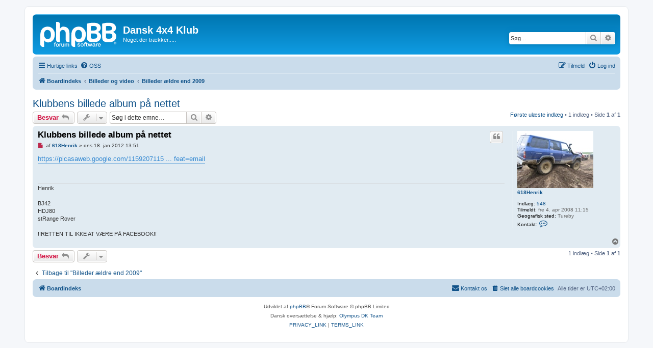

--- FILE ---
content_type: text/html; charset=UTF-8
request_url: https://4x4.dk/viewtopic.php?f=13&t=640&sid=c67e2fb32aa4db4d71b4ad638695d23f
body_size: 4637
content:
<!DOCTYPE html>
<html dir="ltr" lang="da">
<head>
<meta charset="utf-8" />
<meta http-equiv="X-UA-Compatible" content="IE=edge">
<meta name="viewport" content="width=device-width, initial-scale=1" />

<title>Klubbens billede album på nettet - Dansk 4x4 Klub</title>


	<link rel="canonical" href="https://4x4.dk/viewtopic.php?t=640">

<!--
	phpBB style name: prosilver
	Based on style:   prosilver (this is the default phpBB3 style)
	Original author:  Tom Beddard ( http://www.subBlue.com/ )
	Modified by:
-->

<link href="./assets/css/font-awesome.min.css?assets_version=10" rel="stylesheet">
<link href="./styles/prosilver/theme/stylesheet.css?assets_version=10" rel="stylesheet">
<link href="./styles/prosilver/theme/da/stylesheet.css?assets_version=10" rel="stylesheet">




<!--[if lte IE 9]>
	<link href="./styles/prosilver/theme/tweaks.css?assets_version=10" rel="stylesheet">
<![endif]-->





</head>
<body id="phpbb" class="nojs notouch section-viewtopic ltr ">


<div id="wrap" class="wrap">
	<a id="top" class="top-anchor" accesskey="t"></a>
	<div id="page-header">
		<div class="headerbar" role="banner">
					<div class="inner">

			<div id="site-description" class="site-description">
		<a id="logo" class="logo" href="./index.php?sid=5127e04de9d90c4c3ec1824da63ea192" title="Boardindeks">
					<span class="site_logo"></span>
				</a>
				<h1>Dansk 4x4 Klub</h1>
				<p>Noget der trækker.....</p>
				<p class="skiplink"><a href="#start_here">Spring til indhold</a></p>
			</div>

									<div id="search-box" class="search-box search-header" role="search">
				<form action="./search.php?sid=5127e04de9d90c4c3ec1824da63ea192" method="get" id="search">
				<fieldset>
					<input name="keywords" id="keywords" type="search" maxlength="128" title="Søg efter nøgleord" class="inputbox search tiny" size="20" value="" placeholder="Søg…" />
					<button class="button button-search" type="submit" title="Søg">
						<i class="icon fa-search fa-fw" aria-hidden="true"></i><span class="sr-only">Søg</span>
					</button>
					<a href="./search.php?sid=5127e04de9d90c4c3ec1824da63ea192" class="button button-search-end" title="Avanceret søgning">
						<i class="icon fa-cog fa-fw" aria-hidden="true"></i><span class="sr-only">Avanceret søgning</span>
					</a>
					<input type="hidden" name="sid" value="5127e04de9d90c4c3ec1824da63ea192" />

				</fieldset>
				</form>
			</div>
						
			</div>
					</div>
				<div class="navbar" role="navigation">
	<div class="inner">

	<ul id="nav-main" class="nav-main linklist" role="menubar">

		<li id="quick-links" class="quick-links dropdown-container responsive-menu" data-skip-responsive="true">
			<a href="#" class="dropdown-trigger">
				<i class="icon fa-bars fa-fw" aria-hidden="true"></i><span>Hurtige links</span>
			</a>
			<div class="dropdown">
				<div class="pointer"><div class="pointer-inner"></div></div>
				<ul class="dropdown-contents" role="menu">
					
											<li class="separator"></li>
																									<li>
								<a href="./search.php?search_id=unreadposts&amp;sid=5127e04de9d90c4c3ec1824da63ea192" role="menuitem">
									<i class="icon fa-file-o fa-fw icon-red" aria-hidden="true"></i><span>Ulæste indlæg</span>
								</a>
							</li>
													<li>
								<a href="./search.php?search_id=unanswered&amp;sid=5127e04de9d90c4c3ec1824da63ea192" role="menuitem">
									<i class="icon fa-file-o fa-fw icon-gray" aria-hidden="true"></i><span>Ubesvarede indlæg</span>
								</a>
							</li>
							<li>
								<a href="./search.php?search_id=active_topics&amp;sid=5127e04de9d90c4c3ec1824da63ea192" role="menuitem">
									<i class="icon fa-file-o fa-fw icon-blue" aria-hidden="true"></i><span>Aktive emner</span>
								</a>
							</li>
							<li class="separator"></li>
							<li>
								<a href="./search.php?sid=5127e04de9d90c4c3ec1824da63ea192" role="menuitem">
									<i class="icon fa-search fa-fw" aria-hidden="true"></i><span>Søg</span>
								</a>
							</li>
					
										<li class="separator"></li>

									</ul>
			</div>
		</li>

				<li data-skip-responsive="true">
			<a href="/app.php/help/faq?sid=5127e04de9d90c4c3ec1824da63ea192" rel="help" title="Ofte stillede spørgsmål" role="menuitem">
				<i class="icon fa-question-circle fa-fw" aria-hidden="true"></i><span>OSS</span>
			</a>
		</li>
						
			<li class="rightside"  data-skip-responsive="true">
			<a href="./ucp.php?mode=login&amp;redirect=viewtopic.php%3Ff%3D13%26t%3D640&amp;sid=5127e04de9d90c4c3ec1824da63ea192" title="Log ind" accesskey="x" role="menuitem">
				<i class="icon fa-power-off fa-fw" aria-hidden="true"></i><span>Log ind</span>
			</a>
		</li>
					<li class="rightside" data-skip-responsive="true">
				<a href="./ucp.php?mode=register&amp;sid=5127e04de9d90c4c3ec1824da63ea192" role="menuitem">
					<i class="icon fa-pencil-square-o  fa-fw" aria-hidden="true"></i><span>Tilmeld</span>
				</a>
			</li>
						</ul>

	<ul id="nav-breadcrumbs" class="nav-breadcrumbs linklist navlinks" role="menubar">
				
		
		<li class="breadcrumbs" itemscope itemtype="https://schema.org/BreadcrumbList">

			
							<span class="crumb" itemtype="https://schema.org/ListItem" itemprop="itemListElement" itemscope><a itemprop="item" href="./index.php?sid=5127e04de9d90c4c3ec1824da63ea192" accesskey="h" data-navbar-reference="index"><i class="icon fa-home fa-fw"></i><span itemprop="name">Boardindeks</span></a><meta itemprop="position" content="1" /></span>

											
								<span class="crumb" itemtype="https://schema.org/ListItem" itemprop="itemListElement" itemscope data-forum-id="5"><a itemprop="item" href="./viewforum.php?f=5&amp;sid=5127e04de9d90c4c3ec1824da63ea192"><span itemprop="name">Billeder og video</span></a><meta itemprop="position" content="2" /></span>
															
								<span class="crumb" itemtype="https://schema.org/ListItem" itemprop="itemListElement" itemscope data-forum-id="13"><a itemprop="item" href="./viewforum.php?f=13&amp;sid=5127e04de9d90c4c3ec1824da63ea192"><span itemprop="name">Billeder ældre end 2009</span></a><meta itemprop="position" content="3" /></span>
							
					</li>

		
					<li class="rightside responsive-search">
				<a href="./search.php?sid=5127e04de9d90c4c3ec1824da63ea192" title="Avancerede søgemuligheder" role="menuitem">
					<i class="icon fa-search fa-fw" aria-hidden="true"></i><span class="sr-only">Søg</span>
				</a>
			</li>
			</ul>

	</div>
</div>
	</div>

	
	<a id="start_here" class="anchor"></a>
	<div id="page-body" class="page-body" role="main">
		
		
<h2 class="topic-title"><a href="./viewtopic.php?f=13&amp;t=640&amp;sid=5127e04de9d90c4c3ec1824da63ea192">Klubbens billede album på nettet</a></h2>
<!-- NOTE: remove the style="display: none" when you want to have the forum description on the topic body -->



<div class="action-bar bar-top">
	
			<a href="./posting.php?mode=reply&amp;f=13&amp;t=640&amp;sid=5127e04de9d90c4c3ec1824da63ea192" class="button" title="Skriv et svar">
							<span>Besvar</span> <i class="icon fa-reply fa-fw" aria-hidden="true"></i>
					</a>
	
			<div class="dropdown-container dropdown-button-control topic-tools">
		<span title="Emneværktøjer" class="button button-secondary dropdown-trigger dropdown-select">
			<i class="icon fa-wrench fa-fw" aria-hidden="true"></i>
			<span class="caret"><i class="icon fa-sort-down fa-fw" aria-hidden="true"></i></span>
		</span>
		<div class="dropdown">
			<div class="pointer"><div class="pointer-inner"></div></div>
			<ul class="dropdown-contents">
																												<li>
					<a href="./viewtopic.php?f=13&amp;t=640&amp;sid=5127e04de9d90c4c3ec1824da63ea192&amp;view=print" title="Udskriv emne" accesskey="p">
						<i class="icon fa-print fa-fw" aria-hidden="true"></i><span>Udskriv emne</span>
					</a>
				</li>
											</ul>
		</div>
	</div>
	
			<div class="search-box" role="search">
			<form method="get" id="topic-search" action="./search.php?sid=5127e04de9d90c4c3ec1824da63ea192">
			<fieldset>
				<input class="inputbox search tiny"  type="search" name="keywords" id="search_keywords" size="20" placeholder="Søg i dette emne…" />
				<button class="button button-search" type="submit" title="Søg">
					<i class="icon fa-search fa-fw" aria-hidden="true"></i><span class="sr-only">Søg</span>
				</button>
				<a href="./search.php?sid=5127e04de9d90c4c3ec1824da63ea192" class="button button-search-end" title="Avanceret søgning">
					<i class="icon fa-cog fa-fw" aria-hidden="true"></i><span class="sr-only">Avanceret søgning</span>
				</a>
				<input type="hidden" name="t" value="640" />
<input type="hidden" name="sf" value="msgonly" />
<input type="hidden" name="sid" value="5127e04de9d90c4c3ec1824da63ea192" />

			</fieldset>
			</form>
		</div>
	
			<div class="pagination">
			<a href="#unread" class="mark">Første ulæste indlæg</a> &bull; 1 indlæg
							&bull; Side <strong>1</strong> af <strong>1</strong>
					</div>
		</div>




				<a id="unread" class="anchor"></a>
		<div id="p3719" class="post has-profile bg2 unreadpost">
		<div class="inner">

		<dl class="postprofile" id="profile3719">
			<dt class="no-profile-rank has-avatar">
				<div class="avatar-container">
																<a href="./memberlist.php?mode=viewprofile&amp;u=53&amp;sid=5127e04de9d90c4c3ec1824da63ea192" class="avatar"><img class="avatar" src="./download/file.php?avatar=53_1281698216.jpg" width="149" height="112" alt="Brugeravatar" /></a>														</div>
								<a href="./memberlist.php?mode=viewprofile&amp;u=53&amp;sid=5127e04de9d90c4c3ec1824da63ea192" class="username">618Henrik</a>							</dt>

									
		<dd class="profile-posts"><strong>Indlæg:</strong> <a href="./search.php?author_id=53&amp;sr=posts&amp;sid=5127e04de9d90c4c3ec1824da63ea192">548</a></dd>		<dd class="profile-joined"><strong>Tilmeldt:</strong> fre 4. apr 2008 11:15</dd>		
		
																<dd class="profile-custom-field profile-phpbb_location"><strong>Geografisk sted:</strong> Tureby</dd>
							
							<dd class="profile-contact">
				<strong>Kontakt:</strong>
				<div class="dropdown-container dropdown-left">
					<a href="#" class="dropdown-trigger" title="Kontakt 618Henrik">
						<i class="icon fa-commenting-o fa-fw icon-lg" aria-hidden="true"></i><span class="sr-only">Kontakt 618Henrik</span>
					</a>
					<div class="dropdown">
						<div class="pointer"><div class="pointer-inner"></div></div>
						<div class="dropdown-contents contact-icons">
																																								<div>
																	<a href="http://www.ha-ts.dk" title="Websted" class="last-cell">
										<span class="contact-icon phpbb_website-icon">Websted</span>									</a>
																	</div>
																					</div>
					</div>
				</div>
			</dd>
				
		</dl>

		<div class="postbody">
						<div id="post_content3719">

					<h3 class="first">
						<a class="first-unread" href="./viewtopic.php?p=3719&amp;sid=5127e04de9d90c4c3ec1824da63ea192#p3719">Klubbens billede album på nettet</a>
		</h3>

													<ul class="post-buttons">
																																									<li>
							<a href="./posting.php?mode=quote&amp;f=13&amp;p=3719&amp;sid=5127e04de9d90c4c3ec1824da63ea192" title="Svar med citat" class="button button-icon-only">
								<i class="icon fa-quote-left fa-fw" aria-hidden="true"></i><span class="sr-only">Citer</span>
							</a>
						</li>
														</ul>
							
						<p class="author">
									<a class="unread" href="./viewtopic.php?p=3719&amp;sid=5127e04de9d90c4c3ec1824da63ea192#p3719" title="Ulæst indlæg">
						<i class="icon fa-file fa-fw icon-red icon-md" aria-hidden="true"></i><span class="sr-only">Ulæst indlæg</span>
					</a>
								<span class="responsive-hide">af <strong><a href="./memberlist.php?mode=viewprofile&amp;u=53&amp;sid=5127e04de9d90c4c3ec1824da63ea192" class="username">618Henrik</a></strong> &raquo; </span><time datetime="2012-01-18T11:51:50+00:00">ons 18. jan 2012 13:51</time>
			</p>
			
			
			
			<div class="content"><a href="https://picasaweb.google.com/115920711593273006906?feat=email" class="postlink">https://picasaweb.google.com/1159207115 ... feat=email</a></div>

			
			
									
									<div id="sig3719" class="signature">Henrik<br>
<br>
BJ42<br>
HDJ80<br>
stRange Rover<br>
<br>
!!RETTEN TIL IKKE AT VÆRE PÅ FACEBOOK!!</div>
						</div>

		</div>

				<div class="back2top">
						<a href="#top" class="top" title="Top">
				<i class="icon fa-chevron-circle-up fa-fw icon-gray" aria-hidden="true"></i>
				<span class="sr-only">Top</span>
			</a>
					</div>
		
		</div>
	</div>

	

	<div class="action-bar bar-bottom">
	
			<a href="./posting.php?mode=reply&amp;f=13&amp;t=640&amp;sid=5127e04de9d90c4c3ec1824da63ea192" class="button" title="Skriv et svar">
							<span>Besvar</span> <i class="icon fa-reply fa-fw" aria-hidden="true"></i>
					</a>
		
		<div class="dropdown-container dropdown-button-control topic-tools">
		<span title="Emneværktøjer" class="button button-secondary dropdown-trigger dropdown-select">
			<i class="icon fa-wrench fa-fw" aria-hidden="true"></i>
			<span class="caret"><i class="icon fa-sort-down fa-fw" aria-hidden="true"></i></span>
		</span>
		<div class="dropdown">
			<div class="pointer"><div class="pointer-inner"></div></div>
			<ul class="dropdown-contents">
																												<li>
					<a href="./viewtopic.php?f=13&amp;t=640&amp;sid=5127e04de9d90c4c3ec1824da63ea192&amp;view=print" title="Udskriv emne" accesskey="p">
						<i class="icon fa-print fa-fw" aria-hidden="true"></i><span>Udskriv emne</span>
					</a>
				</li>
											</ul>
		</div>
	</div>

	
	
	
			<div class="pagination">
			1 indlæg
							&bull; Side <strong>1</strong> af <strong>1</strong>
					</div>
	</div>


<div class="action-bar actions-jump">
		<p class="jumpbox-return">
		<a href="./viewforum.php?f=13&amp;sid=5127e04de9d90c4c3ec1824da63ea192" class="left-box arrow-left" accesskey="r">
			<i class="icon fa-angle-left fa-fw icon-black" aria-hidden="true"></i><span>Tilbage til "Billeder ældre end 2009"</span>
		</a>
	</p>
	
		<br /><br />
	</div>



			</div>


<div id="page-footer" class="page-footer" role="contentinfo">
	<div class="navbar" role="navigation">
	<div class="inner">

	<ul id="nav-footer" class="nav-footer linklist" role="menubar">
		<li class="breadcrumbs">
									<span class="crumb"><a href="./index.php?sid=5127e04de9d90c4c3ec1824da63ea192" data-navbar-reference="index"><i class="icon fa-home fa-fw" aria-hidden="true"></i><span>Boardindeks</span></a></span>					</li>
		
				<li class="rightside">Alle tider er <span title="UTC+2">UTC+02:00</span></li>
							<li class="rightside">
				<a href="./ucp.php?mode=delete_cookies&amp;sid=5127e04de9d90c4c3ec1824da63ea192" data-ajax="true" data-refresh="true" role="menuitem">
					<i class="icon fa-trash fa-fw" aria-hidden="true"></i><span>Slet alle boardcookies</span>
				</a>
			</li>
																<li class="rightside" data-last-responsive="true">
				<a href="./memberlist.php?mode=contactadmin&amp;sid=5127e04de9d90c4c3ec1824da63ea192" role="menuitem">
					<i class="icon fa-envelope fa-fw" aria-hidden="true"></i><span>Kontakt os</span>
				</a>
			</li>
			</ul>

	</div>
</div>

	<div class="copyright">
				<p class="footer-row">
			<span class="footer-copyright">Udviklet af <a href="https://www.phpbb.com/">phpBB</a>&reg; Forum Software &copy; phpBB Limited</span>
		</p>
				<p class="footer-row">
			<span class="footer-copyright">Dansk oversættelse &amp; hjælp: <a href="http://phpbb3.dk/">Olympus DK Team</a></span>
		</p>
						<p class="footer-row" role="menu">
			<a class="footer-link" href="./ucp.php?mode=privacy&amp;sid=5127e04de9d90c4c3ec1824da63ea192" title="PRIVACY_LINK" role="menuitem">
				<span class="footer-link-text">PRIVACY_LINK</span>
			</a>
			|
			<a class="footer-link" href="./ucp.php?mode=terms&amp;sid=5127e04de9d90c4c3ec1824da63ea192" title="TERMS_LINK" role="menuitem">
				<span class="footer-link-text">TERMS_LINK</span>
			</a>
		</p>
					</div>

	<div id="darkenwrapper" class="darkenwrapper" data-ajax-error-title="AJAX-fejl" data-ajax-error-text="Der opstod en fejl under udførsel af din forespørgsel." data-ajax-error-text-abort="Bruger afbrød forespørgsel." data-ajax-error-text-timeout="Din anmodning udløb, prøv venligst igen." data-ajax-error-text-parsererror="Noget fejlede under forespørgslen og serveren returnerede et ugyldigt svar.">
		<div id="darken" class="darken">&nbsp;</div>
	</div>

	<div id="phpbb_alert" class="phpbb_alert" data-l-err="Fejl" data-l-timeout-processing-req="Forespørgsel udløb.">
		<a href="#" class="alert_close">
			<i class="icon fa-times-circle fa-fw" aria-hidden="true"></i>
		</a>
		<h3 class="alert_title">&nbsp;</h3><p class="alert_text"></p>
	</div>
	<div id="phpbb_confirm" class="phpbb_alert">
		<a href="#" class="alert_close">
			<i class="icon fa-times-circle fa-fw" aria-hidden="true"></i>
		</a>
		<div class="alert_text"></div>
	</div>
</div>

</div>

<div>
	<a id="bottom" class="anchor" accesskey="z"></a>
	</div>

<script src="./assets/javascript/jquery-3.5.1.min.js?assets_version=10"></script>
<script src="./assets/javascript/core.js?assets_version=10"></script>


<script type="text/javascript">
	var vglnk = {
		key: 'e4fd14f5d7f2bb6d80b8f8da1354718c',
		sub_id: '9ec6327c2a7a1d807eaa6cdd0cdf367b'
	};

	(function(d, t) {
		var s = d.createElement(t); s.type = 'text/javascript'; s.async = true;
		s.src = '//cdn.viglink.com/api/vglnk.js';
		var r = d.getElementsByTagName(t)[0]; r.parentNode.insertBefore(s, r);
	}(document, 'script'));
</script>

<script src="./styles/prosilver/template/forum_fn.js?assets_version=10"></script>
<script src="./styles/prosilver/template/ajax.js?assets_version=10"></script>



</body>
</html>
